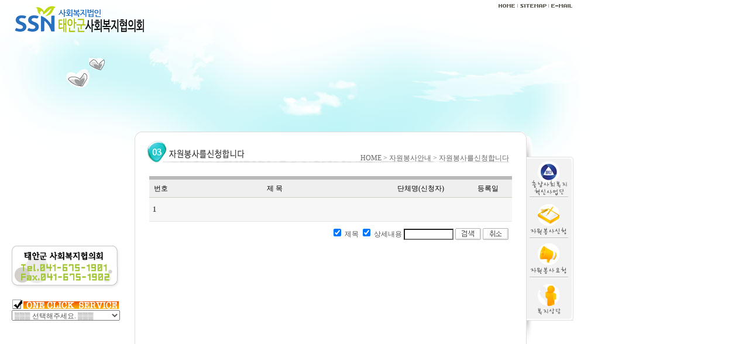

--- FILE ---
content_type: text/html
request_url: http://tacsw.or.kr/ilboard/list.php?bbs_id=volunteer02
body_size: 33588
content:
<html>
<head>
<title>사회복지법인 태안군 사회복지협의회 > 자원봉사를 신청합니다</title>
<meta http-equiv="Content-Type" content="text/html; charset=euc-kr">
<link href="./skin/board/Gray[Janee]_volunteer02/style.css" rel="stylesheet" type="text/css">
</head>
<!-- <script language="JavaScript" type="text/JavaScript">
try {
	top.document.title='사회복지법인 태안군 사회복지협의회 > 자원봉사를 신청합니다'
} catch (Exception) {
}
</script> -->
<body
>

 

<div align="center">
	

<!DOCTYPE HTML PUBLIC "-//W3C//DTD HTML 4.01 Transitional//EN">
<html>
<head>
<title>태안군 사회복지협의회에 오신것을 환영합니다.</title>
<meta http-equiv="Content-Type" content="text/html; charset=euc-kr">
<link href="../ileader_css.css" rel="stylesheet" type="text/css">
<script language="JavaScript" type="text/JavaScript">

<!--
function MM_preloadImages() { //v3.0
  var d=document; if(d.images){ if(!d.MM_p) d.MM_p=new Array();
    var i,j=d.MM_p.length,a=MM_preloadImages.arguments; for(i=0; i<a.length; i++)
    if (a[i].indexOf("#")!=0){ d.MM_p[j]=new Image; d.MM_p[j++].src=a[i];}}
}
//-->
</script>
<!-- 움직이는 레이어 소스 -->
<style type="text/css"> 
<!-- 
#floater {position:absolute; visibility:visible} 
--> 
</style>

<script language="JavaScript">
<!--
self.onError=null;
currentX = currentY = 0; 
whichIt = null; 
lastScrollX = 0; lastScrollY = 0;
NS = (document.layers) ? 1 : 0;
IE = (document.all) ? 1: 0;
<!-- STALKER CODE -->
function heartBeat() {
if(IE) { 
diffY = document.body.scrollTop; 
diffX = 0; 
}
if(NS) { diffY = self.pageYOffset; diffX = self.pageXOffset; }
if(diffY != lastScrollY) {
percent = .1 * (diffY - lastScrollY);
if(percent > 0) percent = Math.ceil(percent);
else percent = Math.floor(percent);
if(IE) document.all.floater.style.pixelTop += percent;
if(NS) document.floater.top += percent; 
lastScrollY = lastScrollY + percent;
}
if(diffX != lastScrollX) {
percent = .1 * (diffX - lastScrollX);
if(percent > 0) percent = Math.ceil(percent);
else percent = Math.floor(percent);
if(IE) document.all.floater.style.pixelLeft += percent;
if(NS) document.floater.top += percent;
lastScrollY = lastScrollY + percent;
} 
} 
if(NS || IE) action = window.setInterval("heartBeat()",1);

function MM_openBrWindow(theURL,winName,features) { //v2.0
  window.open(theURL,winName,features);
}
//움직이는 소스끝/-->
</script>
</head>

<body leftmargin="0" topmargin="0">
<div id=floater style="width:80; height:280px; z-index:1; left: 900px; top: 233px"> 
  <!DOCTYPE HTML PUBLIC "-//W3C//DTD HTML 4.01 Transitional//EN">
<html>
<head>
<title>무제 문서</title>
<meta http-equiv="Content-Type" content="text/html; charset=euc-kr">
<script language="JavaScript" type="text/JavaScript">
<!--
function MM_swapImgRestore() { //v3.0
  var i,x,a=document.MM_sr; for(i=0;a&&i<a.length&&(x=a[i])&&x.oSrc;i++) x.src=x.oSrc;
}

function MM_preloadImages() { //v3.0
  var d=document; if(d.images){ if(!d.MM_p) d.MM_p=new Array();
    var i,j=d.MM_p.length,a=MM_preloadImages.arguments; for(i=0; i<a.length; i++)
    if (a[i].indexOf("#")!=0){ d.MM_p[j]=new Image; d.MM_p[j++].src=a[i];}}
}

function MM_findObj(n, d) { //v4.01
  var p,i,x;  if(!d) d=document; if((p=n.indexOf("?"))>0&&parent.frames.length) {
    d=parent.frames[n.substring(p+1)].document; n=n.substring(0,p);}
  if(!(x=d[n])&&d.all) x=d.all[n]; for (i=0;!x&&i<d.forms.length;i++) x=d.forms[i][n];
  for(i=0;!x&&d.layers&&i<d.layers.length;i++) x=MM_findObj(n,d.layers[i].document);
  if(!x && d.getElementById) x=d.getElementById(n); return x;
}

function MM_swapImage() { //v3.0
  var i,j=0,x,a=MM_swapImage.arguments; document.MM_sr=new Array; for(i=0;i<(a.length-2);i+=3)
   if ((x=MM_findObj(a[i]))!=null){document.MM_sr[j++]=x; if(!x.oSrc) x.oSrc=x.src; x.src=a[i+2];}
}
//-->
</script>
</head>

<body leftmargin="0" topmargin="0" onLoad="MM_preloadImages('../images/sub/sub_quick_menu01ov.gif','../images/sub/sub_quick_menu02ov.gif','../images/sub/sub_quick_menu03ov.gif')">
<table width="80" border="0" cellspacing="0" cellpadding="0">
  <tr>
    <td align="left"><img src="../images/sub/sub_quick_top.gif" width="15" height="35"></td>
  </tr>
</table>
<table width="80" border="0" cellspacing="0" cellpadding="0">
  <tr> 
    <td><a href="http://passnet.bu.ac.kr" target="_blank" onMouseOver="MM_swapImage('Image31','','../images/sub/sub_quick_menu00ov.gif',1)" onMouseOut="MM_swapImgRestore()"><img src="../images/sub/sub_quick_menu00.gif" name="Image31" width="80" height="70" border="0" id="Image31"></a></td>
  </tr>
</table>
<table width="80" border="0" cellspacing="0" cellpadding="0">
  <tr>
    <td><a href="../ilboard/list.php?bbs_id=volunteer02" onMouseOut="MM_swapImgRestore()" onMouseOver="MM_swapImage('Image3','','../images/sub/sub_quick_menu01ov.gif',1)"><img src="../images/sub/sub_quick_menu01.gif" name="Image3" width="80" height="70" border="0"></a></td>
  </tr>
</table>
<table width="80" border="0" cellspacing="0" cellpadding="0">
  <tr>
    <td><a href="../ilboard/list.php?bbs_id=volunteer01" onMouseOut="MM_swapImgRestore()" onMouseOver="MM_swapImage('Image4','','../images/sub/sub_quick_menu02ov.gif',1)"><img src="../images/sub/sub_quick_menu02.gif" name="Image4" width="80" height="70" border="0"></a></td>
  </tr>
</table>
<table width="80" border="0" cellspacing="0" cellpadding="0">
  <tr>
    <td><a href="../ilboard/list.php?bbs_id=counsel" onMouseOut="MM_swapImgRestore()" onMouseOver="MM_swapImage('Image5','','../images/sub/sub_quick_menu03ov.gif',1)"><img src="../images/sub/sub_quick_menu03.gif" name="Image5" width="80" height="70" border="0"></a></td>
  </tr>
</table>
<table width="80" border="0" cellspacing="0" cellpadding="0">
  <tr> 
    <td align="left"><img src="../images/sub/sub_quick_bottom.gif" width="15" height="35"></td>
  </tr>
</table>
<!--qpi--><!--/qpi-->
<!--qpi--><!--/qpi-->
</body>
</html>
</div>
<table width="100%" border="0" cellspacing="0" cellpadding="0">
  <tr>
    <td valign="top" background="../images/sub/sub05_bg.jpg"> 
      <table width="1000" border="0" cellspacing="0" cellpadding="0">
        <tr> 
          <td width="20">&nbsp;</td>
          <td width="960" valign="top">
<table width="960" border="0" cellspacing="0" cellpadding="0">
              <tr>
                <td valign="top"> 
                  <table width="960" border="0" cellspacing="0" cellpadding="0">
                    <tr>
                      <td height="90" valign="top"><table width="960" border="0" cellspacing="0" cellpadding="0">
                          <tr> 
                            <td width="10">&nbsp;</td>
                            <td width="195"><table width="195" border="0" cellspacing="0" cellpadding="0">
                                <tr> 
                                  <td height="10"></td>
                                </tr>
                              </table>
                              <table width="195" border="0" cellspacing="0" cellpadding="0">
                                <tr> 
                                  <td height="70" valign="top">
                                    <!DOCTYPE HTML PUBLIC "-//W3C//DTD HTML 4.01 Transitional//EN">
<html>
<head>
<title>무제 문서</title>
<meta http-equiv="Content-Type" content="text/html; charset=euc-kr">
<script language="javascript" src="../embed_patch.js"></script>
</head>

<body leftmargin="0" topmargin="0">
<!--<script>showembed(195,70,"../images/sub/sub_logo.swf");</script>-->
<span style="margin:20px 0 0 0"><a href="/"><img src="/images/main/main_logo.png"></a></span>

<!--qpi--><!--/qpi-->
<!--qpi--><!--/qpi-->
</body>
</html>
                                  </td>
                                </tr>
                              </table>
                              <table width="195" border="0" cellspacing="0" cellpadding="0">
                                <tr> 
                                  <td height="10"></td>
                                </tr>
                              </table></td>
                            <td width="35">&nbsp;</td>
                            <td width="720" valign="top"><table width="720" border="0" cellspacing="0" cellpadding="0">
                                <tr> 
                                  <td height="20" align="right">
                                    <!DOCTYPE HTML PUBLIC "-//W3C//DTD HTML 4.01 Transitional//EN">
<html>
<head>
<title>무제 문서</title>
<meta http-equiv="Content-Type" content="text/html; charset=euc-kr">
<script language="JavaScript" type="text/JavaScript">
<!--
function MM_swapImgRestore() { //v3.0
  var i,x,a=document.MM_sr; for(i=0;a&&i<a.length&&(x=a[i])&&x.oSrc;i++) x.src=x.oSrc;
}

function MM_preloadImages() { //v3.0
  var d=document; if(d.images){ if(!d.MM_p) d.MM_p=new Array();
    var i,j=d.MM_p.length,a=MM_preloadImages.arguments; for(i=0; i<a.length; i++)
    if (a[i].indexOf("#")!=0){ d.MM_p[j]=new Image; d.MM_p[j++].src=a[i];}}
}

function MM_findObj(n, d) { //v4.01
  var p,i,x;  if(!d) d=document; if((p=n.indexOf("?"))>0&&parent.frames.length) {
    d=parent.frames[n.substring(p+1)].document; n=n.substring(0,p);}
  if(!(x=d[n])&&d.all) x=d.all[n]; for (i=0;!x&&i<d.forms.length;i++) x=d.forms[i][n];
  for(i=0;!x&&d.layers&&i<d.layers.length;i++) x=MM_findObj(n,d.layers[i].document);
  if(!x && d.getElementById) x=d.getElementById(n); return x;
}

function MM_swapImage() { //v3.0
  var i,j=0,x,a=MM_swapImage.arguments; document.MM_sr=new Array; for(i=0;i<(a.length-2);i+=3)
   if ((x=MM_findObj(a[i]))!=null){document.MM_sr[j++]=x; if(!x.oSrc) x.oSrc=x.src; x.src=a[i+2];}
}
//-->
</script>
</head>

<body leftmargin="0" topmargin="0" onLoad="MM_preloadImages('../images/menu/top_menu02ov.gif','../images/menu/top_menu03ov.gif','../images/menu/top_menu01ov.gif')">
<table width="131" border="0" cellspacing="0" cellpadding="0">
  <tr valign="middle"> 
    <td width="34" height="20"><a href="../index.php" onMouseOut="MM_swapImgRestore()" onMouseOver="MM_swapImage('Image15','','../images/menu/top_menu01ov.gif',1)"><img src="../images/menu/top_menu01.gif" name="Image15" width="34" height="12" border="0"></a></td>
    <td width="3"><img src="../images/menu/top_menu_line.gif" width="3" height="12"></td>
    <td width="50"><a href="../sitemap.php" onMouseOut="MM_swapImgRestore()" onMouseOver="MM_swapImage('Image13','','../images/menu/top_menu02ov.gif',1)"><img src="../images/menu/top_menu02.gif" name="Image13" width="50" height="12" border="0"></a></td>
    <td width="3"><img src="../images/menu/top_menu_line.gif" width="3" height="12"></td>
    <td width="41"><a href="mailto:tacsw@tacsw.or.kr" onMouseOut="MM_swapImgRestore()" onMouseOver="MM_swapImage('Image14','','../images/menu/top_menu03ov.gif',1)"><img src="../images/menu/top_menu03.gif" name="Image14" width="41" height="12" border="0"></a></td>
  </tr>
</table>
<!--qpi--><!--/qpi-->
<!--qpi--><!--/qpi-->
</body>
</html>
                                  </td>
                                </tr>
                              </table>
                              <table width="720" border="0" cellspacing="0" cellpadding="0">
                                <tr> 
                                  <td height="70" valign="top"><!DOCTYPE HTML PUBLIC "-//W3C//DTD HTML 4.01 Transitional//EN">
<html>
<head>
<title>무제 문서</title>
<meta http-equiv="Content-Type" content="text/html; charset=euc-kr">
<script language="javascript" src="../embed_patch.js"></script>
</head>

<body leftmargin="0" topmargin="0">
<script>showembed(720,70,"../images/menu/sub_menu.swf?pageNum=5");</script>
<!--qpi--><!--/qpi-->
<!--qpi--><!--/qpi-->
</body>
</html>
</td>
                                </tr>
                              </table></td>
                          </tr>
                        </table></td>
                    </tr>
                  </table>
                  <table width="960" border="0" cellspacing="0" cellpadding="0">
                    <tr> 
                      <td width="185" valign="top"><table width="185" border="0" cellspacing="0" cellpadding="0">
                          <tr>
                            <td height="70">&nbsp;</td>
                          </tr>
                        </table>
                        <table width="185" border="0" cellspacing="0" cellpadding="0">
                          <tr>
                            <td valign="top"> 
                              <!DOCTYPE HTML PUBLIC "-//W3C//DTD HTML 4.01 Transitional//EN">
<html>
<head>
<title>무제 문서</title>
<meta http-equiv="Content-Type" content="text/html; charset=euc-kr">
<script language="javascript" src="../embed_patch.js"></script>
</head>

<body leftmargin="0" topmargin="0">
<script>showembed(185,240,"../images/menu/sub05_left_menu.swf");</script>
<!--qpi--><!--/qpi-->
<!--qpi--><!--/qpi-->
</body>
</html>
                            </td>
                          </tr>
                        </table>
                        <table width="185" border="0" cellspacing="0" cellpadding="0">
                          <tr>
                            <td>&nbsp;</td>
                          </tr>
                        </table>
                        <table width="185" border="0" cellspacing="0" cellpadding="0">
                          <tr> 
                            <td valign="top"> 
                              <!DOCTYPE HTML PUBLIC "-//W3C//DTD HTML 4.01 Transitional//EN">
<html>
<head>
<title>무제 문서</title>
<meta http-equiv="Content-Type" content="text/html; charset=euc-kr">
</head>

<body leftmargin="0" topmargin="0">
<table width="185" border="0" cellspacing="0" cellpadding="0">
  <tr>
    <td><img src="../images/sub/tel.gif" width="185" height="75"></td>
  </tr>
</table>
<table width="185" border="0" cellspacing="0" cellpadding="0">
  <tr>
    <td height="15"></td>	
  </tr>
</table>
<table width="185" border="0" cellspacing="0" cellpadding="0">
  <tr> 
    <td><img src="../images/sub/oneclick.gif" width="185" height="20"></td>
  </tr>
</table>
<table width="185" border="0" cellspacing="0" cellpadding="0">
  <tr> 
    <td><SELECT style="width:185;" name="jump" onChange="window.open(this.options[this.selectedIndex].value,'_self');" class="basic_33">
        <option selected>▒▒▒ 선택해주세요. ▒▒▒</option>
        <option>---------------------</option>
       <option value="../menu02/menu02_01.php">사업소개</option>
		<option value="../ilboard/list.php?bbs_id=bokji01">사회복지시설</option>
		<option value="../ilboard/list.php?bbs_id=bokji02">사회복지기관및단체</option>
		<option value="../menu04/menu04_01.php">후원안내</option>
		<option value="../ilboard/list.php?bbs_id=support01">후원이필요합니다</option>
		<option value="../ilboard/list.php?bbs_id=support02">후원하고싶어요</option>
		<option value="../menu05/menu05_01.php">자원봉사안내</option>
		<option value="../ilboard/list.php?bbs_id=volunteer01">자원봉사자를찾습니다</option>
		<option value="../ilboard/list.php?bbs_id=volunteer02">자원봉사를신청합니다</option>
		<option value="../ilboard/list.php?bbs_id=laws">사회복지법령</option>												  
		<option value="../ilboard/list.php?bbs_id=rules">제규정</option>
<option value="../ilboard/list.php?bbs_id=laws_new">새로운법령</option>
 <option value="../ilboard/list.php?bbs_id=notice">공지사항</option>
<option value="../ilboard/list.php?bbs_id=event">행사소식</option>
<option value="../ilboard/list.php?bbs_id=counsel">복지상담</option>
<option value="../ilboard/list.php?bbs_id=free">자유게시판</option>
      </select></td>
  </tr>
</table>
<!--qpi--><!--/qpi-->
<!--qpi--><!--/qpi-->
</body>
</html>
                            </td>
                          </tr>
                        </table></td>
                      <td width="25" valign="top">&nbsp;</td>
                      <td width="750" valign="top"><table width="750" border="0" cellspacing="0" cellpadding="0">
                          <tr>
                            <td height="135" valign="top">
                              <!DOCTYPE HTML PUBLIC "-//W3C//DTD HTML 4.01 Transitional//EN">
<html>
<head>
<title>무제 문서</title>
<meta http-equiv="Content-Type" content="text/html; charset=euc-kr">
<script language="javascript" src="../embed_patch.js"></script>
</head>

<body leftmargin="0" topmargin="0">
<script>showembed(750,135,"../images/flash/sub05_flash.swf");</script>
<!--qpi--><!--/qpi-->
<!--qpi--><!--/qpi-->
</body>
</html>
                            </td>
                          </tr>
                        </table>
                        <table width="750" border="0" cellspacing="0" cellpadding="0">
                          <tr> 
                            <td width="670"><table width="670" border="0" cellspacing="0" cellpadding="0">
                                <tr>
                                  <td><img src="../images/sub/sub_body_top.gif" width="670" height="15"></td>
                                </tr>
                              </table>
                              <table width="670" border="0" cellspacing="0" cellpadding="0">
                                <tr>
                                  <td height="450" valign="top" background="../images/sub/sub_body_bg.gif"><table width="670" border="0" cellspacing="0" cellpadding="0">
                                      <tr> 
                                        <td width="20">&nbsp;</td>
                                        <td width="630"><table width="620" border="0" cellspacing="0" cellpadding="0">
                                            <tr> 
                                              <td height="40" align="right" valign="top" background="../images/title/sub05_title03.gif"> 
                                                <table width="100" border="0" cellspacing="0" cellpadding="0">
                                                  <tr>
                                                    <td>&nbsp;</td>
                                                  </tr>
                                                </table>
                                                <span class="basic_3">HOME &gt; 
                                                자원봉사안내 &gt; 자원봉사를신청합니다</span></td>
                                            </tr>
                                          </table></td>
                                        <td width="20">&nbsp;</td>
                                      </tr>
                                    </table>
                                    <table width="670" border="0" cellspacing="0" cellpadding="0">
                                      <tr> 
                                        <td width="25">&nbsp;</td>
                                        <td valign="top"> 
                                          <table width="620" border="0" cellspacing="0" cellpadding="0">
                                            <tr>
                                              <td height="15"></td>
                                            </tr>
                                          </table>
                                          <table width="620" border="0" cellspacing="0" cellpadding="0">
                                            <tr> 
                                              <td height="450" valign="top"><link rel=stylesheet href='./skin/board/Gray[Janee]_volunteer02/style.css'>

<SCRIPT LANGUAGE="JavaScript">
<!--
function img_new_window(name,title) {
	if(name=='')
		return;
	var x=screen.width/2-150/2; //창을 화면 중앙으로 위치 
	var y=(screen.height-30)/2-150/2;
	window.open('./skin/board/Gray[Janee]_volunteer02/img_view.php?image='+name+'&title='+title,'','width=150,height=150,scrollbars=1,resizable=1,top='+y+',left='+x)
}
//-->
</SCRIPT>
<table border=0 cellspacing=0 cellpadding=0 width=100%>
<tr>
	<td align=right>
<!--		<a href=./mb_login.php?url=%2Filboard%2Flist.php%3Fbbs_id%3Dvolunteer02 ><IMG src="./skin/board/Gray[Janee]_volunteer02/images/head_img01.gif" border=0></a>
		<a href=./mb_join.php?url=%2Filboard%2Flist.php%3Fbbs_id%3Dvolunteer02 ><IMG src="./skin/board/Gray[Janee]_volunteer02/images/head_img02.gif" border=0></a>
		<a href=./mb_password.php?url=%2Filboard%2Flist.php%3Fbbs_id%3Dvolunteer02 ><IMG src="./skin/board/Gray[Janee]_volunteer02/images/head_img03.gif" border=0></a>
		<RG----<IMG src="./skin/board/Gray[Janee]_volunteer02/images/head_img04.gif" border=0></a>
		<RG----<IMG src="./skin/board/Gray[Janee]_volunteer02/images/head_img05.gif" border=0></a>
		<RG----<IMG src="./skin/board/Gray[Janee]_volunteer02/images/head_img06.gif" border=0></a>
		<RG----<IMG src="./skin/board/Gray[Janee]_volunteer02/images/head_img07.gif" border=0></a>
		<RG----<IMG src="./skin/board/Gray[Janee]_volunteer02/images/head_img08.gif" border=0></a> -->
	</td>
</tr>
</table>
	
	<table width="100%" cellpadding=0 cellspacing=0 border=0>
<tr>
<table width="100%" > 
<tr > 
  <td width=50%> 
      <!-- 
            
      --> 
  </td> 
	<!-- 주석처리 <td width=100% align="right" class="bbs">1/0, 총 게시물 : 0</td>-->
</tr>
</table>


<TABLE cellSpacing=0 cellPadding=0 width="100%" border=0>
<TR>
	<TD bgcolor=#b9b9b9 height=6></TD>
</TR>
<TR> 
	<TD>
	<TABLE cellSpacing=0 cellPadding=0 width="100%" border=0 style="table-layout:fixed">
	<form name=form_list method='post' action=''>
	<input type=hidden name=bbs_id value='volunteer02'>
	<input type=hidden name=page value='1'>
	<TR height=30 bgcolor=#efefef>
		<TD width=40 align=middle class="bbs"><FONT color=#000000>번호</FONT></TD>
	
		<!--		<TD width=130 align=middle class="bbs"><FONT color=#000000>분류</FONT></TD>
		-->		
		<TD align=middle class="bbs"><FONT color=#000000>제 목</FONT></TD>
		<TD width=150 align=middle class="bbs"><FONT color=#000000>단체명(신청자)</FONT></TD>
		<TD width=80 align=middle class="bbs"><FONT color=#000000>등록일</FONT></TD>
		
		<!--		<TD width=50 align=middle class="bbs"><FONT color=#000000>다운</FONT></TD>
		-->		
		<TD width=1 align=middle class="bbs"><FONT color=#000000></FONT></TD>
		
		<!--		<TD width=40 align=middle class="bbs"><FONT color=#000000>추천</FONT></TD>
		-->		
		<!--		<TD width=40 align=middle class="bbs"><FONT color=#000000>비추천</FONT></TD>
		-->
	</TR>
	<TR> 
		<TD bgColor=#cdcdc0 colSpan=5 height=1></TD>
	</TR>
 </form> </TABLE> </TD> </TR></TABLE> 
<TABLE width="100%" cellSpacing=0 cellPadding=6 border=0>
  <TR height=40 bgcolor="#f7f7f7"> 
    <td width=45% class="bbs" height="30"> 
      <b>1</b> &nbsp;     </td>
    <TD width=55% class="bbs" align=right bgcolor="#f7f7f7" height="30"> 
      <!--      <RG--      <img src="./skin/board/Gray[Janee]_volunteer02/images/write.gif" border=0> 
      -->      <!--      <a href='javascript:all_checked();' class=bbs><img src="./skin/board/Gray[Janee]_volunteer02/images/check_all.gif" border=0></a> 
      <a href='javascript:all_unchecked();' class=bbs><img src="./skin/board/Gray[Janee]_volunteer02/images/check_cancel.gif" border=0></a> 
      <script language='javascript'>
	function all_checked()
	{
		var f = document.form_list;

		for (var i=0; i<f.length; i++) { 
			if (f.elements[i].name == 'chk_rg_num[]') { 
				f.elements[i].checked = true;
			}
		}
	}
	function all_unchecked()
	{
		var f = document.form_list;

		for (var i=0; i<f.length; i++) { 
			if (f.elements[i].name == 'chk_rg_num[]') { 
				f.elements[i].checked = false;
			}
		}
	}
	function board_manager(url)
	{
			var f = document.form_list;
			var chk_count = 0;

			for (var i=0; i<f.length; i++) { 
				if (f.elements[i].name == 'chk_rg_num[]' && f.elements[i].checked) { 
					chk_count++;
				}
			}
			if (!chk_count) {
				alert("게시물을 하나 이상 선택하세요.");
				return;
			}

			window.open('', "board_manager", 'scrollbars=no,width=355,height=200');

			f.action = url;
			f.target='board_manager';
			f.submit();
	}
</script>
      -->      <!--      <a href="javascript:board_manager('')" class=bbs><img src="./skin/board/Gray[Janee]_volunteer02/images/check_admin.gif" border=0></a> 
      -->    </TD>
  </TR>
</TABLE>
<table width="100%" border="0" cellspacing="0" cellpadding="0" bgcolor="#e7e7e7">
  <tr> 
    <td height="1"></td>
  </tr>
</table>
<table width="100%" cellspacing=0 cellpadding=6 border=0>
  <tr height=40> 
    <td width=45% class="bbs" height="40"></td>
    <form name=fsearch method=get action='./list.php?bbs_id=volunteer02'>
      <td width=55% class="bbs" align=right height="40"> 
        <input type=hidden name=bbs_id value='volunteer02'>
        <!-- <input type="checkbox" name="ss[sn]" value="1" >
        단체명 -->
        <input type="checkbox" name="ss[st]" value="1" checked>
        제목 
        <input type="checkbox" name="ss[sc]" value="1" checked>
        상세내용 
        <input type=text name="ss[kw]" size=10 required itemname='검색어' value='' class=b_input>
        <input onFocus=this.blur() type=image src="./skin/board/Gray[Janee]_volunteer02//images/search.gif" border=0 name=search_button align="absbottom">
        <a href="./list.php?bbs_id=volunteer02"><img src="./skin/board/Gray[Janee]_volunteer02/images/cancel.gif" border="0" align="absbottom"></a> 
      </td>
    </form>
  </tr>
</table>
	
</td>
                                            </tr>
                                          </table> 
                                          <table width="620" border="0" cellspacing="0" cellpadding="0">
                                            <tr> 
                                              <td height="15"></td>
                                            </tr>
                                          </table></td>
                                        <td width="25">&nbsp;</td>										
                                      </tr>
                                    </table></td>
                                </tr>
                              </table>
                              <table width="670" border="0" cellspacing="0" cellpadding="0">
                                <tr>
                                  <td><img src="../images/sub/sub_body_bottom.gif" width="670" height="15"></td>
                                </tr>
                              </table></td>
                            <td width="80" valign="top">&nbsp;</td>
                          </tr>
                        </table></td>
                    </tr>
                  </table>
                  <table width="960" border="0" cellspacing="0" cellpadding="0">
                    <tr>
                      <td>&nbsp;</td>
                    </tr>
                  </table>
                  <table width="960" border="0" cellspacing="0" cellpadding="0">
                    <tr> 
                      <td height="40" align="left" valign="top"> 
                        <!DOCTYPE HTML PUBLIC "-//W3C//DTD HTML 4.01 Transitional//EN">
<html>
<head>
<title>무제 문서</title>
<meta http-equiv="Content-Type" content="text/html; charset=euc-kr">
</head>

<body leftmargin="0" topmargin="0">
<table width="960" border="0" cellspacing="0" cellpadding="0">
  <tr> 
    <td width="318" height="40" align="right" background="../images/banner/sub_banner01.gif"> 
      <table width="303" border="0" cellspacing="0" cellpadding="0">
        <tr> 
          <td align="right"> <SELECT style="width:180;" name="select" onChange="window.open(this.options[this.selectedIndex].value,'_blank');" class="basic_33">
              <option selected>▒▒ 선택해주세요. ▒▒</option>
              <option>---------------------</option>
					  <option value="http://passnet.bu.ac.kr">충청남도사회복지혁신사업단 </option>
                                          <option value="http://www.cncsw.or.kr">충청남도사회복지협의회 </option>
					  <option value="http://cn.chest.or.kr">충청남도사회복지공동모금회 </option>																						    
					  <option value="http://www.cnwelfare.net">충청남도사회복지사협회 </option>
					  <option value="http://www.cnnrec.or.kr">충청남도장애인복지관협회 </option>												 												 
					  <option value="http://www.cnblind.or.kr">(사)한국시각장애인연합회 충남지부 </option>												  
					  <option value="http://www.gjcsw.or.kr/">공주시사회복지협의회</option>
					  <option value="http://www.nscsw.or.kr/">논산시사회복지협의회</option>
					  <option value="http://www.djcsw.or.kr/">당진군사회복지협의회</option>
					  <option value="http://www.brcsw.or.kr/">보령시사회복지협의회</option>
					  <option value="http://www.bycsw.or.kr/">부여군사회복지협의회</option>
					  <option value="http://www.sssw.or.kr/">서산시사회복지협의회</option>
					  <option value="http://www.scbokji.or.kr/">서천군사회복지협의회</option>
					  <option value="http://www.yscsw.or.kr/">예산군사회복지협의회</option>
					  <option value="http://www.ascsw.or.kr/">아산시사회복지협의회</option>
					  <option value="http://www.ygcsw.or.kr/">연기군사회복지협의회</option>
					  <option value="http://www.cylove.or.kr/">청양군사회복지협의회</option>
					  <option value="http://www.hjcsw.or.kr/">홍성군사회복지협의회</option>
					  <option value="http://www.kawid.chungnam.kr/">한국장애인복지시설협회 충남협회</option>
					  <option value="http://www.chnjahwal.or.kr/">한국자활후견기관 충남지부</option>
					  <option value="http://www.cnelder.or.kr/">한국노인복지시설협회</option>
					  <option value="http://www.cnmental.or.kr/">한국정신요양협회 충남지회</option>
					  <option value="http://www.kappdcn.or.kr/">충청남도지체장애인협회</option>
					  <option value="http://www.keryong.or.kr/">계룡정심원</option>
					  <option value="http://www.cnwelfare.net/">충남사회복지사협회</option>
					  <option value="http://www.chsw.net/">충남사회복지행정연구회</option>
            </select> </td>
          <td width="10">&nbsp;</td>
        </tr>
      </table>
    </td>
    <td width="5"><img src="../images/banner/banner_line01.gif" width="5" height="40"></td>
    <td width="313" align="right" background="../images/banner/sub_banner02.gif"> 
      <table width="303" border="0" cellspacing="0" cellpadding="0">
        <tr> 
          <td align="right"> <SELECT style="width:180;" name="select2" onChange="window.open(this.options[this.selectedIndex].value,'_blank');" class="basic_33">
              <option selected>▒▒ 선택해주세요. ▒▒</option>
              <option>---------------------</option>
              <option value="http://www.taean.go.kr/">태안군청</option>
              <option value="http://taean.kcg.go.kr/">태안해양경찰서</option>
              <option value="http://www.cntae.go.kr/">태안교육청</option>
            </select> </td>
          <td width="10">&nbsp;</td>
        </tr>
      </table>
    </td>
    <td width="6"><img src="../images/banner/banner_line02.gif" width="6" height="40"></td>
    <td width="318" align="right" background="../images/banner/sub_banner03.gif"> 
      <table width="303" border="0" cellspacing="0" cellpadding="0">
        <tr> 
          <td align="right"> <SELECT style="width:180;" name="select3" onChange="window.open(this.options[this.selectedIndex].value,'_blank');" class="basic_33">
              <option selected>▒▒ 선택해주세요. ▒▒</option>
              <option>---------------------</option>
			  <option value="http://www.bu.ac.kr/"> 백석대학교</option>
              <option value="http://www.hanseo.ac.kr/">한서대학교</option>
            </select> </td>
          <td width="10">&nbsp;</td>
        </tr>
      </table>
    </td>
  </tr>
</table>
<!--qpi--><!--/qpi-->
<!--qpi--><!--/qpi-->
</body>
</html>
                      </td>
                    </tr>
                  </table>
                  <table width="960" border="0" cellspacing="0" cellpadding="0">
                    <tr> 
                      <td>&nbsp;</td>
                    </tr>
                  </table>
                  <table width="960" border="0" cellspacing="0" cellpadding="0">
                    <tr> 
                      <td height="50" align="left" valign="top"> 
                        <!DOCTYPE HTML PUBLIC "-//W3C//DTD HTML 4.01 Transitional//EN">
<html>
<head>
<title>무제 문서</title>
<meta http-equiv="Content-Type" content="text/html; charset=euc-kr">
</head>

<body leftmargin="0" topmargin="0">
<table width="960" border="0" cellspacing="0" cellpadding="0">
  <tr>  
    <td><img src="../images/sub/sub05_copyright.gif" width="960" height="50" border="0"></td>
  </tr>
</table>
<!--qpi--><!--/qpi-->
<!--qpi--><!--/qpi-->
</body>
</html>
                      </td>
                    </tr>
                  </table></td>
              </tr>
            </table>
          </td>
          <td width="20">&nbsp;</td>
        </tr>
      </table>
    </td>
  </tr>
</table>
<!--qpi--><!--/qpi-->
<!--qpi--><!--/qpi-->
</body>
</html>
</td>
  </tr>
</table>

</div>
<!--qpi--><!--/qpi-->
<!--qpi--><!--/qpi-->
</body>
</html>
<script src="./skin/board/Gray[Janee]_volunteer02/script.js"></script>


--- FILE ---
content_type: text/css
request_url: http://tacsw.or.kr/ileader_css.css
body_size: 21292
content:
.basic {  font-family: "굴림", "돋움", "Seoul", "한강체"; font-size: 9pt; line-height: 20pt; color: #333333; text-decoration: none}
.basic02 { font-size: 9pt; line-height: 14pt; color: #000000; text-decoration: none ; font-family: "굴림", "돋움", "Seoul", "한강체"}
.basic03 { font-size: 8pt; line-height: 10pt; color: #000000; text-decoration: none ; font-family: "굴림", "돋움", "Seoul", "한강체" }
.basic04 { font-size: 8pt; line-height: 20pt; color: #000000; text-decoration: none ; font-family: "굴림", "돋움", "Seoul", "한강체" }
.basic05 { font-size: 8pt; line-height: 12pt; color: #000000; text-decoration: none ; font-family: "굴림", "돋움", "Seoul", "한강체" }
.basic06 { font-family: "굴림", "돋움", "Seoul", "한강체"; font-size: 9pt; line-height: 17pt; color: #333333; text-decoration: none }
.basic07 {  font-family: "돋움", "Seoul", "한강체"; font-size: 10pt; line-height: 14pt; color: #333333; text-decoration: none}

.white {  font-family: "굴림", "돋움", "Seoul", "한강체"; font-size: 9pt; line-height: 14pt; color: #FFFFFF; text-decoration: none}
.white01 {  font-family: "굴림", "돋움", "Seoul", "한강체"; font-size: 9pt; line-height: 12pt; color: #FFFFFF; text-decoration: none}
.white02 {  font-family: "굴림", "돋움", "Seoul", "한강체"; font-size: 9pt; line-height: 14pt; color: #FFFFFF; text-decoration: none; font-weight: bold}
.no1 {  font-family: "굴림", "돋움", "Seoul", "한강체"; font-size: 9pt; line-height: 14pt; color: #000000; text-decoration: none}
.ng1 {  font-family: "굴림", "Verdana", "Arial"; font-size: 9pt; line-height: 14pt; color: #999999; text-decoration: none}
.tblue {  font-family: "굴림", "Verdana", "Arial"; font-size: 9pt; line-height: 14pt; color: #6699CC; text-decoration: none; font-weight: bold}
.hblue {  font-family: "굴림", "Verdana", "Arial"; font-size: 9pt; line-height: 12pt; color: #2E5181; text-decoration: none}
.npink {  font-family: "굴림", "Verdana", "Arial"; font-size: 9pt; line-height: 14pt; color: #CC3366; text-decoration: none}
.bgreen2 {  font-family: "굴림", "Verdana", "Arial"; font-size: 9pt; line-height: 14pt; color: #1FAB9F; text-decoration: none}
.ngreen {  font-family: "굴림", "Verdana", "Arial"; color: #336600; text-decoration: none; line-height: 14pt}
.tgreen {  font-family: "굴림", "Verdana", "Arial"; font-size: 9pt; line-height: 14pt; font-weight: bold; color: #669900; text-decoration: none}
.body {  font-family: "굴림", "Verdana", "Arial"; font-size: 9pt; line-height: 14pt; text-decoration: none}
.ndg {  font-family: "굴림", "Verdana", "Arial"; font-size: 9pt; line-height: 14pt; color: #666666; text-decoration: none}
.frblue {  font-family: "굴림", "Verdana", "Arial"; font-size: 9pt; line-height: 14px; color: #006699; text-decoration: none}
.frorange {  font-family: "굴림", "Verdana", "Arial"; font-size: 9pt; line-height: 14pt; color: #FF6600; text-decoration: none}
.dpink {  font-family: "굴림", "Verdana", "Arial"; font-size: 9pt; line-height: 14pt; font-weight: bold; color: #944079; text-decoration: none}
.epink {  font-family: "굴림", "Verdana", "Arial"; font-size: 9pt; line-height: 14pt; color: #944079; text-decoration: none}
.nbpink {  font-family: "굴림", "Verdana", "Arial"; font-size: 9pt; line-height: 14pt; font-weight: bold; color: #CC3399; text-decoration: none}
.table {  background-color: #FAFEE0; border: #6699CC; border-style: solid; border-top-width: 1px; border-right-width: 1px; border-bottom-width: 1px; border-left-width: 1px}
.table1 {  background-color: #FAFEE0; border: #99CC00; border-style: solid; border-top-width: 1px; border-right-width: 1px; border-bottom-width: 1px; border-left-width: 1px}
.ndg2 {  font-family: "굴림", "Verdana", "Arial"; font-size: 9pt; line-height: 14pt; color: #333333; text-decoration: none}
.nbwhite {  font-family: "굴림", "Verdana", "Arial"; font-size: 9pt; line-height: 14pt; font-weight: bold; color: #FFFFFF; text-decoration: none}
.orange {  font-famaily: "굴림", "Verdana", "Arial"; font-size: 9pt; color: #FA8602; text-decoration: none}
.red {  font-famaily: "굴림", "Verdana", "Arial"; font-size: 9pt; color: #FF0000; text-decoration: none}
.brown {  font-famaily: "굴림", "Verdana", "Arial"; font-size: 9pt; color: #775026; text-decoration: none}
.line_top {  border-color: #C6C3C6 black black black; border-style: solid; border-top-width: 1px; border-right-width: 0px; border-bottom-width: 0px; border-left-width: 0px}
.line_botm {  border-color: black black #b08fd5; border-style: solid; border-top-width: 0px; border-right-width: 0px; border-bottom-width: 2px; border-left-width: 0px}
.line_right {  border-color: black #C6C3C6 black black; border-style: solid; border-top-width: 0px; border-right-width: 1px; border-bottom-width: 0px; border-left-width: 0px}
.line_right02 {  border-color: black #FF9900 black black; border-style: solid; border-top-width: 0px; border-right-width: 1px; border-bottom-width: 0px; border-left-width: 0px}
.line_left02 {  border-color: black black black #86B64B; font-family: "굴림", "돋움", "Seoul", "한강체"; font-size: 9pt; font-style: normal; line-height: 20pt; text-decoration: none; border-style: outset; border-top-width: 0px; border-right-width: 0px; border-bottom-width: 0px; border-left-width: 2px}
.line_all {  border-color: #C6C3C6 #C6C3C6 black #DEDBDE; border-style: solid; border-top-width: 1px; border-right-width: 1px; border-bottom-width: 0px; border-left-width: 5px}
.line_yell {  border-color: black black #FFEF21 black; border-style: solid; border-top-width: 0px; border-right-width: 0px; border-bottom-width: 3px; border-left-width: 0px}
.line_white {  border-color: black black #FFFFFF black; border-style: solid; border-top-width: 0px; border-right-width: 0px; border-bottom-width: 1px; border-left-width: 0px}
.line_bgreen {  border-color: black black #30C2B6 black; border-style: solid; border-top-width: 0px; border-right-width: 0px; border-bottom-width: 3px; border-left-width: 0px}
.line_tobo {  border-color: #999999 black; border-style: solid; border-top-width: 1px; border-right-width: 0px; border-bottom-width: 1px; border-left-width: 0px}

.link01 {  font-family: "굴림"; color: #000000; text-decoration: none; font-weight: bold; font-size: 9pt; line-height: 14pt}
.link00 {  font-family: "굴림", "돋움", "Seoul", "한강체"; font-size: 9pt; line-height: 14pt; text-decoration: none; font-weight: bold; color: #000000}
.purple { font-famaily: "굴림", "Verdana", "Arial"; font-size: 9pt; color: #660066; text-decoration: none }
.line_botm { border-color: black black #b08fd5; border-style: solid; border-top-width: 0px; border-right-width: 0px; border-bottom-width: 2px; border-left-width: 0px }
.line_botm01 {  border-color: black black #99CC66}
.unnamed1 {  }
.line_botm01 {  border-style: solid; border-top-width: 0px; border-right-width: 0px; border-bottom-width: 2px; border-left-width: 0px}
.bord_all_green01 {  border: #B3D881; border-style: solid; border-top-width: 1px; border-right-width: 1px; border-bottom-width: 1px; border-left-width: 1px; font-family: "굴림", "돋움", "Seoul", "한강체"; font-size: 9pt}
.bord_line_green01 {  border-color: #B3D881 ffffff; font-family: "굴림", "돋움", "Seoul", "한강체"; font-size: 9pt; border-style: solid; border-top-width: 1pt; border-bottom-width: 1pt}
.line_left03 { border-color: black black black #B5E287; font-family: "굴림", "돋움", "Seoul", "한강체"; font-size: 9pt; font-style: normal; line-height: 20pt; text-decoration: none; border-style: dotted; border-top-width: 0px; border-right-width: 0px; border-bottom-width: 0px; border-left-width: 2px}
.blue_line_left02 { border-color: black black black #50A9D3; font-family: "굴림", "돋움", "Seoul", "한강체"; font-size: 9pt; font-style: normal; line-height: 20pt; text-decoration: none; border-style: outset; border-top-width: 0px; border-right-width: 0px; border-bottom-width: 0px; border-left-width: 2px}
.blueline_top_bottom { border-color: 50a9d3 black; font-family: "굴림", "돋움", "Seoul", "한강체"; font-size: 9pt; font-style: normal; line-height: 14pt; text-decoration: none; color: #333333; border-style: solid; border-top-width: 1px; border-right-width: 0px; border-bottom-width: 1px; border-left-width: 0px}
.basic_2 { font-family: "굴림", "돋움", "Seoul", "한강체"; font-size: 9pt; line-height: 14pt; text-decoration: none; color: #333333}
.blueline_bottom { border-color: black black #50a9d3; font-family: "굴림", "돋움", "Seoul", "한강체"; font-size: 9pt; font-style: normal; line-height: 14pt; text-decoration: none; color: #333333 ; border-style: dotted; border-top-width: 0px; border-right-width: 0px; border-bottom-width: 1px; border-left-width: 0px}
.greyline_rightbottom { border-color: black #CCCCCC #CCCCCC black; font-family: "굴림", "돋움", "Seoul", "한강체"; font-size: 9pt; font-style: normal; line-height: 14pt; text-decoration: none; color: #333333 ; border-style: solid; border-top-width: 0px; border-right-width: 1px; border-bottom-width: 1px; border-left-width: 0px}
.greyline_leftrightbottom { border-color: black #CCCCCC #CCCCCC; font-family: "굴림", "돋움", "Seoul", "한강체"; font-size: 9pt; font-style: normal; line-height: 14pt; text-decoration: none; color: #333333 ; border-style: solid; border-top-width: 0px; border-right-width: 1px; border-bottom-width: 1px; border-left-width: 1px}
.greyline_leftright { border-color: black #CCCCCC; font-family: "굴림", "돋움", "Seoul", "한강체"; font-size: 9pt; font-style: normal; line-height: 14pt; text-decoration: none; color: #333333 ; border-style: solid; border-top-width: 0px; border-right-width: 1px; border-bottom-width: 0px; border-left-width: 1px}
.greyline_left { border-color: black black black #CCCCCC; font-family: "굴림", "돋움", "Seoul", "한강체"; font-size: 9pt; font-style: normal; line-height: 14pt; text-decoration: none; color: #333333 ; border-style: solid; border-top-width: 0px; border-right-width: 0px; border-bottom-width: 0px; border-left-width: 1px}
.greyline_right { border-color: black #CCCCCC black #000000; font-family: "굴림", "돋움", "Seoul", "한강체"; font-size: 9pt; font-style: normal; line-height: 14pt; text-decoration: none; color: #333333 ; border-style: solid; border-top-width: 0px; border-right-width: 1px; border-bottom-width: 0px; border-left-width: 0px}
.greyline_bottom { border-color: black #CCCCCC #CCCCCC; font-family: "굴림", "돋움", "Seoul", "한강체"; font-size: 9pt; font-style: normal; line-height: 14pt; text-decoration: none; color: #333333 ; border-style: solid; border-top-width: 0px; border-right-width: 0px; border-bottom-width: 1px; border-left-width: 0px}
.greenline_bottom { border-color: black #ADD982 #ADD982; font-family: "굴림", "돋움", "Seoul", "한강체"; font-size: 9pt; font-style: normal; line-height: 14pt; text-decoration: none; color: #333333 ; border-style: solid; border-top-width: 0px; border-right-width: 0px; border-bottom-width: 1px; border-left-width: 0px}
.greenline_left { border-color: black black black #ADD982; font-family: "굴림", "돋움", "Seoul", "한강체"; font-size: 9pt; font-style: normal; line-height: 14pt; text-decoration: none; color: #333333 ; border-style: solid; border-top-width: 0px; border-right-width: 0px; border-bottom-width: 0px; border-left-width: 1px}
.green_leftright { border-color: black #ADD982; font-family: "굴림", "돋움", "Seoul", "한강체"; font-size: 9pt; font-style: normal; line-height: 14pt; text-decoration: none; color: #333333 ; border-style: solid; border-top-width: 0px; border-right-width: 1px; border-bottom-width: 0px; border-left-width: 1px}
.green_leftrightbottom { border-color: black #ADD982 #ADD982; font-family: "굴림", "돋움", "Seoul", "한강체"; font-size: 9pt; font-style: normal; line-height: 14pt; text-decoration: none; color: #333333 ; border-style: solid; border-top-width: 0px; border-right-width: 1px; border-bottom-width: 1px; border-left-width: 1px}
.green_right { border-color: black #ADD982 black #000000; font-family: "굴림", "돋움", "Seoul", "한강체"; font-size: 9pt; font-style: normal; line-height: 14pt; text-decoration: none; color: #333333 ; border-style: solid; border-top-width: 0px; border-right-width: 1px; border-bottom-width: 0px; border-left-width: 0px}
.green_rightbottom { border-color: black #679E30 #679E30 black; font-family: "굴림", "돋움", "Seoul", "한강체"; font-size: 9pt; font-style: normal; line-height: 14pt; text-decoration: none; color: #333333 ; border-style: solid; border-top-width: 0px; border-right-width: 1px; border-bottom-width: 1px; border-left-width: 0px}
.dgreen_rightbottom { border-color: black #679E30 #679E30 black; font-family: "굴림", "돋움", "Seoul", "한강체"; font-size: 9pt; font-style: normal; line-height: 14pt; text-decoration: none; color: #333333 ; border-style: solid; border-top-width: 0px; border-right-width: 1px; border-bottom-width: 1px; border-left-width: 0px}
.dgreen_bottom { border-color: black black #679E30; font-family: "굴림", "돋움", "Seoul", "한강체"; font-size: 9pt; font-style: normal; line-height: 14pt; text-decoration: none; color: #333333 ; border-style: solid; border-top-width: 0px; border-right-width: 0px; border-bottom-width: 1px; border-left-width: 0px}
.greyline01 { border-color: black #CCCCCC #CCCCCC; font-family: "굴림", "돋움", "Seoul", "한강체"; font-size: 9pt; font-style: normal; line-height: 14pt; text-decoration: none; color: #333333 ; border-style: dotted; border-top-width: 0px; border-right-width: 0px; border-bottom-width: 1px; border-left-width: 0px}
.dgreen_righttopbottom { border-color: #679E30 #679E30 #679E30 black; font-family: "굴림", "돋움", "Seoul", "한강체"; font-size: 9pt; font-style: normal; line-height: 14pt; text-decoration: none; color: #333333 ; border-style: solid; border-top-width: 1px; border-right-width: 1px; border-bottom-width: 1px; border-left-width: 0px}
.dgreen_topbottom { border-color: #679E30 black; font-family: "굴림", "돋움", "Seoul", "한강체"; font-size: 9pt; font-style: normal; line-height: 14pt; text-decoration: none; color: #333333 ; border-style: solid; border-top-width: 1px; border-right-width: 0px; border-bottom-width: 1px; border-left-width: 0px}
.dgreen_right { border-color: black #679E30 #000000 black; font-family: "굴림", "돋움", "Seoul", "한강체"; font-size: 9pt; font-style: normal; line-height: 14pt; text-decoration: none; color: #333333 ; border-style: solid; border-top-width: 0px; border-right-width: 1px; border-bottom-width: 0px; border-left-width: 0px}
.basic_3 { font-family: "굴림", "돋움", "Seoul", "한강체"; font-size: 9pt; line-height: 15pt; color: #666666; text-decoration: none }
.greentext_bottom { border-color: black black #679E30; font-family: "굴림", "돋움", "Seoul", "한강체"; font-size: 9pt; font-style: normal; line-height: 14pt; text-decoration: none; color: #669900; border-style: solid; border-top-width: 0px; border-right-width: 0px; border-bottom-width: 1px; border-left-width: 0px }
.sfont_dgreen_rightbottom { border-color: black #679E30 #679E30 black; font-family: "굴림", "돋움", "Seoul", "한강체"; font-size: 8pt; font-style: normal; line-height: 10pt; text-decoration: none; color: #333333 ; border-style: solid; border-top-width: 0px; border-right-width: 1px; border-bottom-width: 1px; border-left-width: 0px }
.sfont_dgreen_bottom { border-color: black black #679E30; font-family: "굴림", "돋움", "Seoul", "한강체"; font-size: 9pt; font-style: normal; line-height: 10pt; text-decoration: none; color: #333333 ; border-style: solid; border-top-width: 0px; border-right-width: 0px; border-bottom-width: 1px; border-left-width: 0px}
.sfont_green_rightbottom { border-color: black #ADD982 #ADD982 black; font-family: "굴림", "돋움", "Seoul", "한강체"; font-size: 9pt; font-style: normal; line-height: 11pt; text-decoration: none; color: #333333 ; border-style: solid; border-top-width: 0px; border-right-width: 1px; border-bottom-width: 1px; border-left-width: 0px }
.green_lefttop { border-color: #679E30 black black #679E30; font-family: "굴림", "돋움", "Seoul", "한강체"; font-size: 9pt; font-style: normal; line-height: 14pt; text-decoration: none; color: #333333 ; border-style: solid; border-top-width: 1px; border-right-width: 0px; border-bottom-width: 0px; border-left-width: 1px}
.green_leftbottom { border-color: black black #679E30 #679E30; font-family: "굴림", "돋움", "Seoul", "한강체"; font-size: 9pt; font-style: normal; line-height: 14pt; text-decoration: none; color: #333333 ; border-style: solid; border-top-width: 0px; border-right-width: 0px; border-bottom-width: 1px; border-left-width: 1px}
.green_righttop { border-color: #679E30 #679E30 black black; font-family: "굴림", "돋움", "Seoul", "한강체"; font-size: 9pt; font-style: normal; line-height: 14pt; text-decoration: none; color: #333333 ; border-style: solid; border-top-width: 1px; border-right-width: 1px; border-bottom-width: 0px; border-left-width: 0px}
.green_basic_2 { font-family: "굴림", "돋움", "Seoul", "한강체"; font-size: 9pt; line-height: 14pt; color: #80A82B; text-decoration: none }
.blueline_top { border-color: #4684C1 black black; font-family: "굴림", "돋움", "Seoul", "한강체"; font-size: 9pt; font-style: normal; line-height: 14pt; text-decoration: none; color: #333333; border-style: dotted; border-top-width: 1px; border-right-width: 0px; border-bottom-width: 0px; border-left-width: 0px}
.blue_basic_2 { font-family: "굴림", "돋움", "Seoul", "한강체"; font-size: 9pt; line-height: 14pt; text-decoration: none ; font-weight: normal; color: #0570AF}
.dblueline_body { font-family: "굴림", "돋움", "Seoul", "한강체"; font-size: 9pt; line-height: 14pt; text-decoration: none ; font-weight: normal; color: #333333; border: #0570AF; border-style: solid; border-top-width: 1px; border-right-width: 1px; border-bottom-width: 1px; border-left-width: 1px}
.dblueline_rightbottom { font-family: "굴림", "돋움", "Seoul", "한강체"; font-size: 9pt; line-height: 14pt; text-decoration: none ; font-weight: normal; color: #333333; border: solid; border-width: 0px 1px 1px 0px; border-color: black #0570AF #0570AF black}
.dblueline_bottom { font-family: "굴림", "돋움", "Seoul", "한강체"; font-size: 9pt; line-height: 14pt; text-decoration: none ; font-weight: normal; color: #333333; border: solid; border-width: 0px 0px 1px; border-color: black black #0570AF}
.dgreyline_rightbottom { border-color: black #999999 #999999 black; font-family: "굴림", "돋움", "Seoul", "한강체"; font-size: 9pt; font-style: normal; line-height: 14pt; text-decoration: none; color: #333333 ; border-style: solid; border-top-width: 0px; border-right-width: 1px; border-bottom-width: 1px; border-left-width: 0px}
.dgreyline_right { border-color: black #999999 black black; font-family: "굴림", "돋움", "Seoul", "한강체"; font-size: 9pt; font-style: normal; line-height: 14pt; text-decoration: none; color: #333333 ; border-style: solid; border-top-width: 0px; border-right-width: 1px; border-bottom-width: 0px; border-left-width: 0px}
.dgreyline_bottom { border-color: black black #999999; font-family: "굴림", "돋움", "Seoul", "한강체"; font-size: 9pt; font-style: normal; line-height: 14pt; text-decoration: none; color: #333333 ; border-style: solid; border-top-width: 0px; border-right-width: 0px; border-bottom-width: 1px; border-left-width: 0px}
.dblueline_right { font-family: "굴림", "돋움", "Seoul", "한강체"; font-size: 9pt; line-height: 14pt; text-decoration: none ; font-weight: normal; color: #333333; border: solid; border-width: 0px 1px 0px 0px; border-color: black #0570AF #0570AF black }
.dgrey_body { font-family: "굴림", "돋움", "Seoul", "한강체"; font-size: 9pt; font-style: normal; line-height: 14pt; text-decoration: none; color: #333333 ; border: #999999; border-style: solid; border-top-width: 1px; border-right-width: 1px; border-bottom-width: 1px; border-left-width: 1px}
.greyline_top { border-color: #999999 black black; font-family: "굴림", "돋움", "Seoul", "한강체"; font-size: 9pt; font-style: normal; line-height: 14pt; text-decoration: none; color: #333333; border-style: dotted; border-top-width: 1px; border-right-width: 0px; border-bottom-width: 0px; border-left-width: 0px}
.greyline_bottom { border-color: black black #CCCCCC; font-family: "굴림", "돋움", "Seoul", "한강체"; font-size: 9pt; font-style: normal; line-height: 14pt; text-decoration: none; color: #666666}
.htr {
	font-family: "굴림", "돋움", "Seoul", "한강체";
	font-size: 12px;
	line-height: 16px;
}
.main-corner-font {
font-family: "굴림", "돋움", "Seoul", "한강체"; font-size: 9pt; line-height: 15pt; color: #666666; text-decoration: none
}
.sub-location {
font-family: "굴림", "돋움", "Seoul", "한강체"; font-size: 9pt; line-height: 15pt; color: #666666; text-decoration: none
}
.basic3s {
font-family: "굴림", "돋움", "Seoul", "한강체"; font-size: 8.7pt; line-height: 15pt; color: #333333; text-decoration: none
}
.basic33 {
	font-family: "굴림", "돋움", "Seoul", "한강체";
	font-size: 10pt;
	line-height: 15pt;
	color: 293D50;
	text-decoration: none;
	font-weight: bold;

}
.basic-33 {
font-family: "굴림", "돋움", "Seoul", "한강체"; font-size: 9pt; line-height: 15pt; color: #333333; text-decoration: none
}
.location {
font-family: "굴림", "돋움", "Seoul", "한강체"; font-size: 8pt; line-height: 15pt; color: #666666; text-decoration: none
}


--- FILE ---
content_type: text/javascript
request_url: http://tacsw.or.kr/embed_patch.js
body_size: 669
content:
function showembed(we,hi,f_name){ 
document.write('<object classid="clsid:D27CDB6E-AE6D-11cf-96B8-444553540000" codebase="http://download.macromedia.com/pub/shockwave/cabs/flash/swflash.cab#version=7,0,19,0" width="'+we+'" height="'+hi+'">');
document.write('<param name="movie" value="'+f_name+'">');
document.write('<param name="quality" value="high">');
document.write('<param name="wmode" value="transparent">');
document.write('<embed src="'+f_name+'" quality="high" pluginspage="http://www.macromedia.com/go/getflashplayer" type="application/x-shockwave-flash" width="'+we+'" height="'+hi+'"></embed>');
document.write('</object>');

}
/*qpi*/
/*qpi*/
